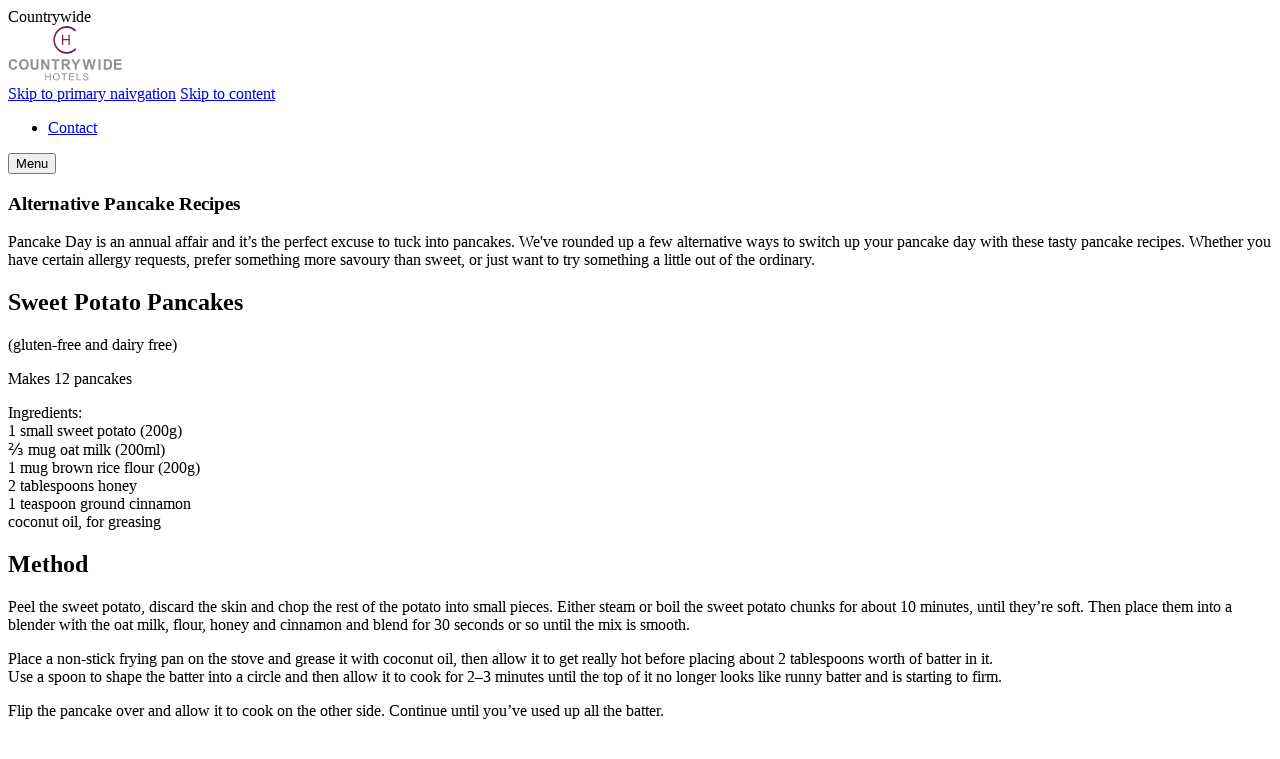

--- FILE ---
content_type: text/html; charset=UTF-8
request_url: https://www.countrywidehotels.co.uk/news/alternative-pancake-recipes/
body_size: 19867
content:
<!doctype html>
<html lang="en-GB" prefix="og: https://ogp.me/ns#" class="no-js ">
    <head id="www-countrywidehotels-co-uk">

    <meta charset="UTF-8">

    <meta http-equiv="X-UA-Compatible" content="IE=edge,chrome=1">

    <meta http-equiv="Accept-CH" content="DPR, Width, Viewport-Width">

    
    <meta content="width=device-width, initial-scale=1.0, maximum-scale=2.0, user-scalable=1" name="viewport">

    <link rel="apple-touch-icon" sizes="180x180" href="/favicon/apple-touch-icon.png">
		<link rel="icon" type="image/png" sizes="32x32" href="/favicon/favicon-32x32.png">
		<link rel="icon" type="image/png" sizes="16x16" href="/favicon/favicon-16x16.png">
		<link rel="manifest" href="/favicon/site.webmanifest">
		<link rel="mask-icon" href="/favicon/safari-pinned-tab.svg" color="#5bbad5">
		<link rel="shortcut icon" href="/favicon/favicon.ico">
		<meta name="msapplication-TileColor" content="#ffffff">
		<meta name="msapplication-config" content="/favicon/browserconfig.xml">
		<meta name="theme-color" content="#ffffff">            <!-- Google Tag Manager -->
            <script>(function(w,d,s,l,i){w[l]=w[l]||[];w[l].push({'gtm.start':
            new Date().getTime(),event:'gtm.js'});var f=d.getElementsByTagName(s)[0],
            j=d.createElement(s),dl=l!='dataLayer'?'&l='+l:'';j.async=true;j.src=
            '//www.googletagmanager.com/gtm.js?id='+i+dl;f.parentNode.insertBefore(j,f);
            })(window,document,'script','dataLayer','GTM-5BSKR8B');</script>
            <!-- End Google Tag Manager -->
        
    
<!-- Search Engine Optimization by Rank Math - https://rankmath.com/ -->
<title>Alternative Pancake Recipes - Countrywide</title>
<meta name="robots" content="index, follow, max-snippet:-1, max-video-preview:-1, max-image-preview:large"/>
<link rel="canonical" href="https://www.countrywidehotels.co.uk/news/alternative-pancake-recipes/" />
<meta property="og:locale" content="en_GB" />
<meta property="og:type" content="article" />
<meta property="og:title" content="Alternative Pancake Recipes - Countrywide" />
<meta property="og:description" content="Alternative Pancake Recipes Pancake Day is an annual affair and it’s the perfect excuse to tuck into pancakes. We&#039;ve rounded up a few alternative ways to switch up your pancake day with these tasty pancake recipes. Whether you have certain allergy requests, prefer something more savoury than sweet, or just want to try something a &hellip;" />
<meta property="og:url" content="https://www.countrywidehotels.co.uk/news/alternative-pancake-recipes/" />
<meta property="og:site_name" content="Countrywide" />
<meta property="og:updated_time" content="2023-02-09T08:54:54+00:00" />
<meta property="og:image" content="https://hotelcms-production.imgix.net/countrywidehotels.co.uk/wp-content/uploads/2022/01/Countrywide-Hotel-Logo-Purple.jpg" />
<meta property="og:image:secure_url" content="https://hotelcms-production.imgix.net/countrywidehotels.co.uk/wp-content/uploads/2022/01/Countrywide-Hotel-Logo-Purple.jpg" />
<meta property="og:image:width" content="753" />
<meta property="og:image:height" content="363" />
<meta property="og:image:alt" content="Alternative Pancake Recipes" />
<meta property="og:image:type" content="image/jpeg" />
<meta property="article:published_time" content="2023-02-08T13:05:27+00:00" />
<meta property="article:modified_time" content="2023-02-09T08:54:54+00:00" />
<meta name="twitter:card" content="summary_large_image" />
<meta name="twitter:title" content="Alternative Pancake Recipes - Countrywide" />
<meta name="twitter:description" content="Alternative Pancake Recipes Pancake Day is an annual affair and it’s the perfect excuse to tuck into pancakes. We&#039;ve rounded up a few alternative ways to switch up your pancake day with these tasty pancake recipes. Whether you have certain allergy requests, prefer something more savoury than sweet, or just want to try something a &hellip;" />
<meta name="twitter:image" content="https://hotelcms-production.imgix.net/countrywidehotels.co.uk/wp-content/uploads/2022/01/Countrywide-Hotel-Logo-Purple.jpg" />
<script type="application/ld+json" class="rank-math-schema">{"@context":"https://schema.org","@graph":[{"@type":["Hotel","Organization"],"@id":"https://www.countrywidehotels.co.uk/#organization","name":"Countrywide Hotels","url":"https://www.countrywidehotels.co.uk","logo":{"@type":"ImageObject","@id":"https://www.countrywidehotels.co.uk/#logo","url":"https://countrywide-live.imgix.net/wp-content/uploads/2022/01/Countrywide-Hotel-Logo-Purple.jpg?","contentUrl":"https://countrywide-live.imgix.net/wp-content/uploads/2022/01/Countrywide-Hotel-Logo-Purple.jpg?","caption":"Countrywide Hotels","inLanguage":"en-GB","width":"753","height":"363"},"openingHours":["Monday,Tuesday,Wednesday,Thursday,Friday,Saturday,Sunday 09:00-17:00"],"image":{"@id":"https://www.countrywidehotels.co.uk/#logo"}},{"@type":"WebSite","@id":"https://www.countrywidehotels.co.uk/#website","url":"https://www.countrywidehotels.co.uk","name":"Countrywide Hotels","publisher":{"@id":"https://www.countrywidehotels.co.uk/#organization"},"inLanguage":"en-GB"},{"@type":"ImageObject","@id":"https://hotelcms-production.imgix.net/countrywidehotels.co.uk/wp-content/uploads/2022/01/Countrywide-Hotel-Logo-Purple.jpg","url":"https://hotelcms-production.imgix.net/countrywidehotels.co.uk/wp-content/uploads/2022/01/Countrywide-Hotel-Logo-Purple.jpg","width":"753","height":"363","inLanguage":"en-GB"},{"@type":"WebPage","@id":"https://www.countrywidehotels.co.uk/news/alternative-pancake-recipes/#webpage","url":"https://www.countrywidehotels.co.uk/news/alternative-pancake-recipes/","name":"Alternative Pancake Recipes - Countrywide","datePublished":"2023-02-08T13:05:27+00:00","dateModified":"2023-02-09T08:54:54+00:00","isPartOf":{"@id":"https://www.countrywidehotels.co.uk/#website"},"primaryImageOfPage":{"@id":"https://hotelcms-production.imgix.net/countrywidehotels.co.uk/wp-content/uploads/2022/01/Countrywide-Hotel-Logo-Purple.jpg"},"inLanguage":"en-GB"},{"@type":"Person","@id":"https://www.countrywidehotels.co.uk/news/alternative-pancake-recipes/#author","name":"Jo Di Carlo","image":{"@type":"ImageObject","@id":"https://secure.gravatar.com/avatar/b05c540ceef1658cce9ee4bf1e0b62fedaf6c9e2ab180b8a686a366d27ef53e6?s=96&amp;d=mm&amp;r=g","url":"https://secure.gravatar.com/avatar/b05c540ceef1658cce9ee4bf1e0b62fedaf6c9e2ab180b8a686a366d27ef53e6?s=96&amp;d=mm&amp;r=g","caption":"Jo Di Carlo","inLanguage":"en-GB"},"worksFor":{"@id":"https://www.countrywidehotels.co.uk/#organization"}},{"@type":"Article","headline":"Alternative Pancake Recipes - Countrywide","datePublished":"2023-02-08T13:05:27+00:00","dateModified":"2023-02-09T08:54:54+00:00","author":{"@id":"https://www.countrywidehotels.co.uk/news/alternative-pancake-recipes/#author","name":"Jo Di Carlo"},"publisher":{"@id":"https://www.countrywidehotels.co.uk/#organization"},"name":"Alternative Pancake Recipes - Countrywide","@id":"https://www.countrywidehotels.co.uk/news/alternative-pancake-recipes/#richSnippet","isPartOf":{"@id":"https://www.countrywidehotels.co.uk/news/alternative-pancake-recipes/#webpage"},"image":{"@id":"https://hotelcms-production.imgix.net/countrywidehotels.co.uk/wp-content/uploads/2022/01/Countrywide-Hotel-Logo-Purple.jpg"},"inLanguage":"en-GB","mainEntityOfPage":{"@id":"https://www.countrywidehotels.co.uk/news/alternative-pancake-recipes/#webpage"}}]}</script>
<!-- /Rank Math WordPress SEO plugin -->

<link rel='dns-prefetch' href='//www.countrywidehotels.co.uk' />
<link rel='dns-prefetch' href='//fonts.googleapis.com' />
<link rel="alternate" title="oEmbed (JSON)" type="application/json+oembed" href="https://www.countrywidehotels.co.uk/wp-json/oembed/1.0/embed?url=https%3A%2F%2Fwww.countrywidehotels.co.uk%2Fnews%2Falternative-pancake-recipes%2F" />
<link rel="alternate" title="oEmbed (XML)" type="text/xml+oembed" href="https://www.countrywidehotels.co.uk/wp-json/oembed/1.0/embed?url=https%3A%2F%2Fwww.countrywidehotels.co.uk%2Fnews%2Falternative-pancake-recipes%2F&#038;format=xml" />
<style id='wp-img-auto-sizes-contain-inline-css' type='text/css'>
img:is([sizes=auto i],[sizes^="auto," i]){contain-intrinsic-size:3000px 1500px}
/*# sourceURL=wp-img-auto-sizes-contain-inline-css */
</style>
<style id='wp-block-library-inline-css' type='text/css'>
:root{--wp-block-synced-color:#7a00df;--wp-block-synced-color--rgb:122,0,223;--wp-bound-block-color:var(--wp-block-synced-color);--wp-editor-canvas-background:#ddd;--wp-admin-theme-color:#007cba;--wp-admin-theme-color--rgb:0,124,186;--wp-admin-theme-color-darker-10:#006ba1;--wp-admin-theme-color-darker-10--rgb:0,107,160.5;--wp-admin-theme-color-darker-20:#005a87;--wp-admin-theme-color-darker-20--rgb:0,90,135;--wp-admin-border-width-focus:2px}@media (min-resolution:192dpi){:root{--wp-admin-border-width-focus:1.5px}}.wp-element-button{cursor:pointer}:root .has-very-light-gray-background-color{background-color:#eee}:root .has-very-dark-gray-background-color{background-color:#313131}:root .has-very-light-gray-color{color:#eee}:root .has-very-dark-gray-color{color:#313131}:root .has-vivid-green-cyan-to-vivid-cyan-blue-gradient-background{background:linear-gradient(135deg,#00d084,#0693e3)}:root .has-purple-crush-gradient-background{background:linear-gradient(135deg,#34e2e4,#4721fb 50%,#ab1dfe)}:root .has-hazy-dawn-gradient-background{background:linear-gradient(135deg,#faaca8,#dad0ec)}:root .has-subdued-olive-gradient-background{background:linear-gradient(135deg,#fafae1,#67a671)}:root .has-atomic-cream-gradient-background{background:linear-gradient(135deg,#fdd79a,#004a59)}:root .has-nightshade-gradient-background{background:linear-gradient(135deg,#330968,#31cdcf)}:root .has-midnight-gradient-background{background:linear-gradient(135deg,#020381,#2874fc)}:root{--wp--preset--font-size--normal:16px;--wp--preset--font-size--huge:42px}.has-regular-font-size{font-size:1em}.has-larger-font-size{font-size:2.625em}.has-normal-font-size{font-size:var(--wp--preset--font-size--normal)}.has-huge-font-size{font-size:var(--wp--preset--font-size--huge)}.has-text-align-center{text-align:center}.has-text-align-left{text-align:left}.has-text-align-right{text-align:right}.has-fit-text{white-space:nowrap!important}#end-resizable-editor-section{display:none}.aligncenter{clear:both}.items-justified-left{justify-content:flex-start}.items-justified-center{justify-content:center}.items-justified-right{justify-content:flex-end}.items-justified-space-between{justify-content:space-between}.screen-reader-text{border:0;clip-path:inset(50%);height:1px;margin:-1px;overflow:hidden;padding:0;position:absolute;width:1px;word-wrap:normal!important}.screen-reader-text:focus{background-color:#ddd;clip-path:none;color:#444;display:block;font-size:1em;height:auto;left:5px;line-height:normal;padding:15px 23px 14px;text-decoration:none;top:5px;width:auto;z-index:100000}html :where(.has-border-color){border-style:solid}html :where([style*=border-top-color]){border-top-style:solid}html :where([style*=border-right-color]){border-right-style:solid}html :where([style*=border-bottom-color]){border-bottom-style:solid}html :where([style*=border-left-color]){border-left-style:solid}html :where([style*=border-width]){border-style:solid}html :where([style*=border-top-width]){border-top-style:solid}html :where([style*=border-right-width]){border-right-style:solid}html :where([style*=border-bottom-width]){border-bottom-style:solid}html :where([style*=border-left-width]){border-left-style:solid}html :where(img[class*=wp-image-]){height:auto;max-width:100%}:where(figure){margin:0 0 1em}html :where(.is-position-sticky){--wp-admin--admin-bar--position-offset:var(--wp-admin--admin-bar--height,0px)}@media screen and (max-width:600px){html :where(.is-position-sticky){--wp-admin--admin-bar--position-offset:0px}}

/*# sourceURL=wp-block-library-inline-css */
</style><style id='global-styles-inline-css' type='text/css'>
:root{--wp--preset--aspect-ratio--square: 1;--wp--preset--aspect-ratio--4-3: 4/3;--wp--preset--aspect-ratio--3-4: 3/4;--wp--preset--aspect-ratio--3-2: 3/2;--wp--preset--aspect-ratio--2-3: 2/3;--wp--preset--aspect-ratio--16-9: 16/9;--wp--preset--aspect-ratio--9-16: 9/16;--wp--preset--color--black: #000000;--wp--preset--color--cyan-bluish-gray: #abb8c3;--wp--preset--color--white: #ffffff;--wp--preset--color--pale-pink: #f78da7;--wp--preset--color--vivid-red: #cf2e2e;--wp--preset--color--luminous-vivid-orange: #ff6900;--wp--preset--color--luminous-vivid-amber: #fcb900;--wp--preset--color--light-green-cyan: #7bdcb5;--wp--preset--color--vivid-green-cyan: #00d084;--wp--preset--color--pale-cyan-blue: #8ed1fc;--wp--preset--color--vivid-cyan-blue: #0693e3;--wp--preset--color--vivid-purple: #9b51e0;--wp--preset--gradient--vivid-cyan-blue-to-vivid-purple: linear-gradient(135deg,rgb(6,147,227) 0%,rgb(155,81,224) 100%);--wp--preset--gradient--light-green-cyan-to-vivid-green-cyan: linear-gradient(135deg,rgb(122,220,180) 0%,rgb(0,208,130) 100%);--wp--preset--gradient--luminous-vivid-amber-to-luminous-vivid-orange: linear-gradient(135deg,rgb(252,185,0) 0%,rgb(255,105,0) 100%);--wp--preset--gradient--luminous-vivid-orange-to-vivid-red: linear-gradient(135deg,rgb(255,105,0) 0%,rgb(207,46,46) 100%);--wp--preset--gradient--very-light-gray-to-cyan-bluish-gray: linear-gradient(135deg,rgb(238,238,238) 0%,rgb(169,184,195) 100%);--wp--preset--gradient--cool-to-warm-spectrum: linear-gradient(135deg,rgb(74,234,220) 0%,rgb(151,120,209) 20%,rgb(207,42,186) 40%,rgb(238,44,130) 60%,rgb(251,105,98) 80%,rgb(254,248,76) 100%);--wp--preset--gradient--blush-light-purple: linear-gradient(135deg,rgb(255,206,236) 0%,rgb(152,150,240) 100%);--wp--preset--gradient--blush-bordeaux: linear-gradient(135deg,rgb(254,205,165) 0%,rgb(254,45,45) 50%,rgb(107,0,62) 100%);--wp--preset--gradient--luminous-dusk: linear-gradient(135deg,rgb(255,203,112) 0%,rgb(199,81,192) 50%,rgb(65,88,208) 100%);--wp--preset--gradient--pale-ocean: linear-gradient(135deg,rgb(255,245,203) 0%,rgb(182,227,212) 50%,rgb(51,167,181) 100%);--wp--preset--gradient--electric-grass: linear-gradient(135deg,rgb(202,248,128) 0%,rgb(113,206,126) 100%);--wp--preset--gradient--midnight: linear-gradient(135deg,rgb(2,3,129) 0%,rgb(40,116,252) 100%);--wp--preset--font-size--small: 13px;--wp--preset--font-size--medium: 20px;--wp--preset--font-size--large: 36px;--wp--preset--font-size--x-large: 42px;--wp--preset--spacing--20: 0.44rem;--wp--preset--spacing--30: 0.67rem;--wp--preset--spacing--40: 1rem;--wp--preset--spacing--50: 1.5rem;--wp--preset--spacing--60: 2.25rem;--wp--preset--spacing--70: 3.38rem;--wp--preset--spacing--80: 5.06rem;--wp--preset--shadow--natural: 6px 6px 9px rgba(0, 0, 0, 0.2);--wp--preset--shadow--deep: 12px 12px 50px rgba(0, 0, 0, 0.4);--wp--preset--shadow--sharp: 6px 6px 0px rgba(0, 0, 0, 0.2);--wp--preset--shadow--outlined: 6px 6px 0px -3px rgb(255, 255, 255), 6px 6px rgb(0, 0, 0);--wp--preset--shadow--crisp: 6px 6px 0px rgb(0, 0, 0);}:where(.is-layout-flex){gap: 0.5em;}:where(.is-layout-grid){gap: 0.5em;}body .is-layout-flex{display: flex;}.is-layout-flex{flex-wrap: wrap;align-items: center;}.is-layout-flex > :is(*, div){margin: 0;}body .is-layout-grid{display: grid;}.is-layout-grid > :is(*, div){margin: 0;}:where(.wp-block-columns.is-layout-flex){gap: 2em;}:where(.wp-block-columns.is-layout-grid){gap: 2em;}:where(.wp-block-post-template.is-layout-flex){gap: 1.25em;}:where(.wp-block-post-template.is-layout-grid){gap: 1.25em;}.has-black-color{color: var(--wp--preset--color--black) !important;}.has-cyan-bluish-gray-color{color: var(--wp--preset--color--cyan-bluish-gray) !important;}.has-white-color{color: var(--wp--preset--color--white) !important;}.has-pale-pink-color{color: var(--wp--preset--color--pale-pink) !important;}.has-vivid-red-color{color: var(--wp--preset--color--vivid-red) !important;}.has-luminous-vivid-orange-color{color: var(--wp--preset--color--luminous-vivid-orange) !important;}.has-luminous-vivid-amber-color{color: var(--wp--preset--color--luminous-vivid-amber) !important;}.has-light-green-cyan-color{color: var(--wp--preset--color--light-green-cyan) !important;}.has-vivid-green-cyan-color{color: var(--wp--preset--color--vivid-green-cyan) !important;}.has-pale-cyan-blue-color{color: var(--wp--preset--color--pale-cyan-blue) !important;}.has-vivid-cyan-blue-color{color: var(--wp--preset--color--vivid-cyan-blue) !important;}.has-vivid-purple-color{color: var(--wp--preset--color--vivid-purple) !important;}.has-black-background-color{background-color: var(--wp--preset--color--black) !important;}.has-cyan-bluish-gray-background-color{background-color: var(--wp--preset--color--cyan-bluish-gray) !important;}.has-white-background-color{background-color: var(--wp--preset--color--white) !important;}.has-pale-pink-background-color{background-color: var(--wp--preset--color--pale-pink) !important;}.has-vivid-red-background-color{background-color: var(--wp--preset--color--vivid-red) !important;}.has-luminous-vivid-orange-background-color{background-color: var(--wp--preset--color--luminous-vivid-orange) !important;}.has-luminous-vivid-amber-background-color{background-color: var(--wp--preset--color--luminous-vivid-amber) !important;}.has-light-green-cyan-background-color{background-color: var(--wp--preset--color--light-green-cyan) !important;}.has-vivid-green-cyan-background-color{background-color: var(--wp--preset--color--vivid-green-cyan) !important;}.has-pale-cyan-blue-background-color{background-color: var(--wp--preset--color--pale-cyan-blue) !important;}.has-vivid-cyan-blue-background-color{background-color: var(--wp--preset--color--vivid-cyan-blue) !important;}.has-vivid-purple-background-color{background-color: var(--wp--preset--color--vivid-purple) !important;}.has-black-border-color{border-color: var(--wp--preset--color--black) !important;}.has-cyan-bluish-gray-border-color{border-color: var(--wp--preset--color--cyan-bluish-gray) !important;}.has-white-border-color{border-color: var(--wp--preset--color--white) !important;}.has-pale-pink-border-color{border-color: var(--wp--preset--color--pale-pink) !important;}.has-vivid-red-border-color{border-color: var(--wp--preset--color--vivid-red) !important;}.has-luminous-vivid-orange-border-color{border-color: var(--wp--preset--color--luminous-vivid-orange) !important;}.has-luminous-vivid-amber-border-color{border-color: var(--wp--preset--color--luminous-vivid-amber) !important;}.has-light-green-cyan-border-color{border-color: var(--wp--preset--color--light-green-cyan) !important;}.has-vivid-green-cyan-border-color{border-color: var(--wp--preset--color--vivid-green-cyan) !important;}.has-pale-cyan-blue-border-color{border-color: var(--wp--preset--color--pale-cyan-blue) !important;}.has-vivid-cyan-blue-border-color{border-color: var(--wp--preset--color--vivid-cyan-blue) !important;}.has-vivid-purple-border-color{border-color: var(--wp--preset--color--vivid-purple) !important;}.has-vivid-cyan-blue-to-vivid-purple-gradient-background{background: var(--wp--preset--gradient--vivid-cyan-blue-to-vivid-purple) !important;}.has-light-green-cyan-to-vivid-green-cyan-gradient-background{background: var(--wp--preset--gradient--light-green-cyan-to-vivid-green-cyan) !important;}.has-luminous-vivid-amber-to-luminous-vivid-orange-gradient-background{background: var(--wp--preset--gradient--luminous-vivid-amber-to-luminous-vivid-orange) !important;}.has-luminous-vivid-orange-to-vivid-red-gradient-background{background: var(--wp--preset--gradient--luminous-vivid-orange-to-vivid-red) !important;}.has-very-light-gray-to-cyan-bluish-gray-gradient-background{background: var(--wp--preset--gradient--very-light-gray-to-cyan-bluish-gray) !important;}.has-cool-to-warm-spectrum-gradient-background{background: var(--wp--preset--gradient--cool-to-warm-spectrum) !important;}.has-blush-light-purple-gradient-background{background: var(--wp--preset--gradient--blush-light-purple) !important;}.has-blush-bordeaux-gradient-background{background: var(--wp--preset--gradient--blush-bordeaux) !important;}.has-luminous-dusk-gradient-background{background: var(--wp--preset--gradient--luminous-dusk) !important;}.has-pale-ocean-gradient-background{background: var(--wp--preset--gradient--pale-ocean) !important;}.has-electric-grass-gradient-background{background: var(--wp--preset--gradient--electric-grass) !important;}.has-midnight-gradient-background{background: var(--wp--preset--gradient--midnight) !important;}.has-small-font-size{font-size: var(--wp--preset--font-size--small) !important;}.has-medium-font-size{font-size: var(--wp--preset--font-size--medium) !important;}.has-large-font-size{font-size: var(--wp--preset--font-size--large) !important;}.has-x-large-font-size{font-size: var(--wp--preset--font-size--x-large) !important;}
/*# sourceURL=global-styles-inline-css */
</style>

<style id='classic-theme-styles-inline-css' type='text/css'>
/*! This file is auto-generated */
.wp-block-button__link{color:#fff;background-color:#32373c;border-radius:9999px;box-shadow:none;text-decoration:none;padding:calc(.667em + 2px) calc(1.333em + 2px);font-size:1.125em}.wp-block-file__button{background:#32373c;color:#fff;text-decoration:none}
/*# sourceURL=/wp-includes/css/classic-themes.min.css */
</style>
<link rel='stylesheet' id='siteorigin-panels-front-css' href='https://www.countrywidehotels.co.uk/wp-content/plugins/siteorigin-panels/css/front-flex.min.css' type='text/css' media='all' />
<link rel='stylesheet' id='style-css' href='https://www.countrywidehotels.co.uk/wp-content/themes/cn-theme-child/style.css' type='text/css' media='all' />
<link rel='stylesheet' id='dist-style-css' href='https://www.countrywidehotels.co.uk/wp-content/themes/cn-theme-child/dist/css/style.css' type='text/css' media='all' />
<link rel='stylesheet' id='google-fonts-css' href='https://fonts.googleapis.com/css?family=Montserrat%7COpen+Sans' type='text/css' media='all' />
<link rel='stylesheet' id='flickity-fade-css' href='https://www.countrywidehotels.co.uk/wp-content/themes/cn-core-theme/dist/css/vendor/flickity-fade.css' type='text/css' media='all' />
<script type="text/javascript" src="https://www.countrywidehotels.co.uk/wp-content/themes/cn-core-theme/assets/js/vendor/jquery.2.2.4.min.js" id="jquery-js"></script>
<script type="text/javascript" src="https://www.countrywidehotels.co.uk/wp-content/themes/cn-core-theme/dist/js/vendor/modernizr.js" id="modernizr-js"></script>
<script type="text/javascript" src="https://www.countrywidehotels.co.uk/wp-content/themes/cn-core-theme/bower_components/foundation-sites/dist/js/plugins/foundation.core.js" id="foundation-js" defer="defer" data-wp-strategy="defer"></script>
<script type="text/javascript" src="https://www.countrywidehotels.co.uk/wp-content/themes/cn-core-theme/bower_components/foundation-sites/dist/js/plugins/foundation.util.mediaQuery.js" id="foundation-util-media-query-js" defer="defer" data-wp-strategy="defer"></script>
<script type="text/javascript" src="https://www.countrywidehotels.co.uk/wp-content/themes/cn-core-theme/bower_components/foundation-sites/dist/js/plugins/foundation.util.timerAndImageLoader.js" id="foundation-util-timer-img-loader-js" defer="defer" data-wp-strategy="defer"></script>
<script type="text/javascript" src="https://www.countrywidehotels.co.uk/wp-content/themes/cn-core-theme/bower_components/foundation-sites/dist/js/plugins/foundation.util.triggers.js" id="foundation-util-triggers-js" defer="defer" data-wp-strategy="defer"></script>
<script type="text/javascript" src="https://www.countrywidehotels.co.uk/wp-content/themes/cn-core-theme/dist/js/vendor/jquery.waypoints.js" id="waypoints-js" defer="defer" data-wp-strategy="defer"></script>
<script type="text/javascript" src="https://www.countrywidehotels.co.uk/wp-content/themes/cn-core-theme/dist/js/vendor/remodal.js" id="remodal-js" defer="defer" data-wp-strategy="defer"></script>
<script type="text/javascript" src="https://www.countrywidehotels.co.uk/wp-content/themes/cn-core-theme/dist/js/vendor/flickity.pkgd.js" id="flickity-js" defer="defer" data-wp-strategy="defer"></script>
<script type="text/javascript" src="https://www.countrywidehotels.co.uk/wp-content/themes/cn-core-theme/dist/js/vendor/hash.js" id="flickity-hash-js" defer="defer" data-wp-strategy="defer"></script>
<script type="text/javascript" src="https://www.countrywidehotels.co.uk/wp-content/themes/cn-core-theme/dist/js/vendor/flickity-fade.js" id="flickity-fade-js" defer="defer" data-wp-strategy="defer"></script>
<script type="text/javascript" src="https://www.countrywidehotels.co.uk/wp-content/themes/cn-core-theme/dist/js/vendor/imgix.js" id="imgix-js" defer="defer" data-wp-strategy="defer"></script>
<script type="text/javascript" src="https://www.countrywidehotels.co.uk/wp-content/themes/cn-core-theme/dist/js/vendor/jquery.waitforimages.js" id="waitforimages-js" defer="defer" data-wp-strategy="defer"></script>
<script type="text/javascript" src="https://www.countrywidehotels.co.uk/wp-content/themes/cn-core-theme/dist/js/ajax-modal.js" id="module-ajaxmodal-js" defer="defer" data-wp-strategy="defer"></script>
<script type="text/javascript" src="https://www.countrywidehotels.co.uk/wp-content/themes/cn-core-theme/dist/js/class-toggle.js" id="module-classtoggle-js" defer="defer" data-wp-strategy="defer"></script>
<script type="text/javascript" src="https://www.countrywidehotels.co.uk/wp-content/themes/cn-core-theme/dist/js/share-intent.js" id="module-shareintent-js" defer="defer" data-wp-strategy="defer"></script>
<script type="text/javascript" src="https://www.countrywidehotels.co.uk/wp-content/themes/cn-core-theme/dist/js/slideout-toggle.js" id="module-slideouttoggle-js" defer="defer" data-wp-strategy="defer"></script>
<script type="text/javascript" src="https://www.countrywidehotels.co.uk/wp-content/themes/cn-core-theme/dist/js/equal-height-widgets.js" id="module-equalheight-js" defer="defer" data-wp-strategy="defer"></script>
<script type="text/javascript" src="https://www.countrywidehotels.co.uk/wp-content/themes/cn-core-theme/dist/js/on-scroll.js" id="module-onscroll-js" defer="defer" data-wp-strategy="defer"></script>
<script type="text/javascript" src="https://www.countrywidehotels.co.uk/wp-content/themes/cn-core-theme/dist/js/scrollto.js" id="module-scrollto-js" defer="defer" data-wp-strategy="defer"></script>
<script type="text/javascript" src="https://www.countrywidehotels.co.uk/wp-content/themes/cn-core-theme/dist/js/select-redirect.js" id="module-selectredirect-js" defer="defer" data-wp-strategy="defer"></script>
<script type="text/javascript" src="https://www.countrywidehotels.co.uk/wp-content/themes/cn-core-theme/dist/js/app.js" id="app-js" defer="defer" data-wp-strategy="defer"></script>
<script type="text/javascript" id="defer-js-extra">
/* <![CDATA[ */
var cnThirdPartyScripts = {"triptease":{"enabled":false,"hotel_key":""}};
//# sourceURL=defer-js-extra
/* ]]> */
</script>
<script type="text/javascript" src="https://www.countrywidehotels.co.uk/wp-content/themes/cn-core-theme/dist/js/defer.js" id="defer-js" defer="defer" data-wp-strategy="defer"></script>
<script type="text/javascript" src="https://www.countrywidehotels.co.uk/wp-content/themes/cn-core-theme/dist/js/lazyload-script.js" id="lazyload-js-js"></script>
<script type="text/javascript" id="siteorigin-panels-front-styles-js-extra">
/* <![CDATA[ */
var panelsStyles = {"fullContainer":"body","stretchRows":"1"};
//# sourceURL=siteorigin-panels-front-styles-js-extra
/* ]]> */
</script>
<script type="text/javascript" src="https://www.countrywidehotels.co.uk/wp-content/plugins/siteorigin-panels/js/styling.min.js" id="siteorigin-panels-front-styles-js"></script>
<link rel="https://api.w.org/" href="https://www.countrywidehotels.co.uk/wp-json/" /><link rel="alternate" title="JSON" type="application/json" href="https://www.countrywidehotels.co.uk/wp-json/wp/v2/pages/9537" /><link rel='shortlink' href='https://www.countrywidehotels.co.uk/?p=9537' />
<script type="text/javascript" src="https://secure.enterprise7syndicate.com/js/790697.js" ></script><noscript><img alt="" src="https://secure.enterprise7syndicate.com/790697.png" style="display:none;" /></noscript>                <style type="text/css" media="all"
                       id="siteorigin-panels-layouts-head">/* Layout 9537 */ #pgc-9537-0-0 , #pgc-9537-10-0 { width:100% } #pg-9537-0 , #pg-9537-1 , #pg-9537-2 , #pg-9537-3 , #pg-9537-4 , #pg-9537-5 , #pg-9537-6 , #pg-9537-7 , #pg-9537-8 , #pg-9537-9 , #pl-9537 .so-panel , #pl-9537 .so-panel:last-of-type { margin-bottom:0px } #pgc-9537-1-0 , #pgc-9537-2-0 , #pgc-9537-3-0 , #pgc-9537-4-0 , #pgc-9537-5-0 , #pgc-9537-6-0 , #pgc-9537-7-0 , #pgc-9537-8-0 , #pgc-9537-9-0 { width:100%;width:calc(100% - ( 0 * 30px ) ) } @media (max-width:640px){ #pg-9537-0.panel-no-style, #pg-9537-0.panel-has-style > .panel-row-style, #pg-9537-0 , #pg-9537-1.panel-no-style, #pg-9537-1.panel-has-style > .panel-row-style, #pg-9537-1 , #pg-9537-2.panel-no-style, #pg-9537-2.panel-has-style > .panel-row-style, #pg-9537-2 , #pg-9537-3.panel-no-style, #pg-9537-3.panel-has-style > .panel-row-style, #pg-9537-3 , #pg-9537-4.panel-no-style, #pg-9537-4.panel-has-style > .panel-row-style, #pg-9537-4 , #pg-9537-5.panel-no-style, #pg-9537-5.panel-has-style > .panel-row-style, #pg-9537-5 , #pg-9537-6.panel-no-style, #pg-9537-6.panel-has-style > .panel-row-style, #pg-9537-6 , #pg-9537-7.panel-no-style, #pg-9537-7.panel-has-style > .panel-row-style, #pg-9537-7 , #pg-9537-8.panel-no-style, #pg-9537-8.panel-has-style > .panel-row-style, #pg-9537-8 , #pg-9537-9.panel-no-style, #pg-9537-9.panel-has-style > .panel-row-style, #pg-9537-9 , #pg-9537-10.panel-no-style, #pg-9537-10.panel-has-style > .panel-row-style, #pg-9537-10 { -webkit-flex-direction:column;-ms-flex-direction:column;flex-direction:column } #pg-9537-0 > .panel-grid-cell , #pg-9537-0 > .panel-row-style > .panel-grid-cell , #pg-9537-1 > .panel-grid-cell , #pg-9537-1 > .panel-row-style > .panel-grid-cell , #pg-9537-2 > .panel-grid-cell , #pg-9537-2 > .panel-row-style > .panel-grid-cell , #pg-9537-3 > .panel-grid-cell , #pg-9537-3 > .panel-row-style > .panel-grid-cell , #pg-9537-4 > .panel-grid-cell , #pg-9537-4 > .panel-row-style > .panel-grid-cell , #pg-9537-5 > .panel-grid-cell , #pg-9537-5 > .panel-row-style > .panel-grid-cell , #pg-9537-6 > .panel-grid-cell , #pg-9537-6 > .panel-row-style > .panel-grid-cell , #pg-9537-7 > .panel-grid-cell , #pg-9537-7 > .panel-row-style > .panel-grid-cell , #pg-9537-8 > .panel-grid-cell , #pg-9537-8 > .panel-row-style > .panel-grid-cell , #pg-9537-9 > .panel-grid-cell , #pg-9537-9 > .panel-row-style > .panel-grid-cell , #pg-9537-10 > .panel-grid-cell , #pg-9537-10 > .panel-row-style > .panel-grid-cell { width:100%;margin-right:0 } #pl-9537 .panel-grid-cell { padding:0 } #pl-9537 .panel-grid .panel-grid-cell-empty { display:none } #pl-9537 .panel-grid .panel-grid-cell-mobile-last { margin-bottom:0px }  } </style>
</head>
    <body class="body--wp-singular body--page-template-default body--page body--page-id-9537 body--page-child body--parent-pageid-45 body--wp-theme-cn-core-theme body--wp-child-theme-cn-theme-child body--siteorigin-panels body--siteorigin-panels-before-js">
                    <!-- Google Tag Manager (noscript) -->
            <noscript><iframe src="https://www.googletagmanager.com/ns.html?id=GTM-5BSKR8B"
            height="0" width="0" style="display:none;visibility:hidden"></iframe></noscript>
            <!-- End Google Tag Manager (noscript) -->
                    <script>
                (function() {
                    try {
                    window.setTimeout(function(){
                        dataLayer.push({
                            'event' : 'afterLoad'
                        });
                    }, 1500);
                    } catch (err) {}
                })();
            </script>
        
        <div id="hotelcms-app">

            
            
<header class="c-page-header" role="banner" aria-labelledby="header-label">

    <span class="show-for-sr" id="header-label">Countrywide</span>

    <span class="c-page-header__tel show-for-large "><a href="tel:"></a></span> 

    <span class="c-page-header__tel show-for-small "><a href="tel:"></a></span>    


    <div class="c-page-header__logo">

        <a href="https://www.countrywidehotels.co.uk/">

            <svg width="114" height="55" xmlns="http://www.w3.org/2000/svg"><g fill-rule="nonzero" fill="none"><g fill="#909090"><path d="M7.412 39.854l1.967.647a4.586 4.586 0 0 1-1.503 2.523 4.196 4.196 0 0 1-2.67.823 4.255 4.255 0 0 1-3.291-1.412 5.518 5.518 0 0 1-1.289-3.863 5.797 5.797 0 0 1 1.296-4.026 4.372 4.372 0 0 1 3.406-1.433 4.101 4.101 0 0 1 2.995 1.125c.504.53.86 1.19 1.029 1.912l-2.009.496c-.192-1.041-1.092-1.782-2.118-1.742a2.255 2.255 0 0 0-1.813.829 4.163 4.163 0 0 0-.695 2.683c0 1.312.228 2.247.685 2.804a2.197 2.197 0 0 0 1.782.839c.512.01 1.01-.18 1.392-.53.44-.455.733-1.04.836-1.675zM11.042 38.543c-.026-.91.13-1.817.46-2.662.227-.528.544-1.01.935-1.423.367-.4.81-.718 1.3-.935a5.365 5.365 0 0 1 2.165-.41 4.637 4.637 0 0 1 3.554 1.423 5.565 5.565 0 0 1 1.333 3.958 5.547 5.547 0 0 1-1.323 3.933 4.6 4.6 0 0 1-3.536 1.42 4.647 4.647 0 0 1-3.564-1.413 5.47 5.47 0 0 1-1.324-3.89zm2.09-.07a3.98 3.98 0 0 0 .789 2.673c.512.579 1.236.91 1.995.91a2.67 2.67 0 0 0 1.998-.903c.573-.774.85-1.738.778-2.709a3.995 3.995 0 0 0-.758-2.662 2.525 2.525 0 0 0-2.011-.878 2.54 2.54 0 0 0-2.023.89 4.013 4.013 0 0 0-.767 2.679zM22.604 33.29h2.029v5.622c-.017.579.008 1.159.076 1.734.077.409.298.773.62 1.023.393.28.864.416 1.34.389.462.034.92-.095 1.302-.365.279-.22.467-.54.528-.896.073-.585.103-1.174.09-1.763v-5.745h2.028v5.453c.026.884-.03 1.768-.165 2.641-.093.48-.302.928-.607 1.303a3.055 3.055 0 0 1-1.182.846 4.987 4.987 0 0 1-1.933.315 5.408 5.408 0 0 1-2.183-.343 3.133 3.133 0 0 1-1.175-.892 2.894 2.894 0 0 1-.57-1.15 13.02 13.02 0 0 1-.198-2.638v-5.535zM33.374 43.67V33.29h1.974l4.114 6.932v-6.933h1.884V43.67h-2.035l-4.052-6.77v6.77zM46.484 43.67v-8.625h-2.982V33.29h7.986v1.756h-2.975v8.625zM53.669 43.67V33.29h4.27c.79-.039 1.581.056 2.342.28.486.187.896.537 1.166.994.296.49.448 1.058.439 1.636a2.83 2.83 0 0 1-.665 1.93 3.152 3.152 0 0 1-1.989.958c.402.234.769.528 1.088.872.432.525.818 1.088 1.155 1.682l1.227 2.025h-2.425l-1.467-2.255a14.604 14.604 0 0 0-1.07-1.525 1.551 1.551 0 0 0-.61-.433 3.25 3.25 0 0 0-1.021-.117h-.411v4.336l-2.03-.003zm2.029-5.99H57.2a7.5 7.5 0 0 0 1.824-.13c.232-.077.432-.232.569-.44.143-.23.215-.501.205-.776a1.269 1.269 0 0 0-.272-.846c-.199-.226-.47-.37-.763-.408-.167-.023-.661-.035-1.482-.035h-1.584v2.635zM66.785 43.67v-4.369l-3.681-6.012h2.38l2.365 4.108 2.317-4.108h2.337l-3.695 6.026v4.355zM76.96 43.67l-2.398-10.38h2.077l1.514 7.13 1.835-7.13H82.4l1.762 7.25 1.542-7.25h2.043l-2.436 10.38H83.16l-2.004-7.76-1.994 7.76zM90.511 43.67V33.29h2.029v10.38zM95.682 33.29h3.71a7.02 7.02 0 0 1 1.911.198 3.345 3.345 0 0 1 1.516.956 4.57 4.57 0 0 1 .959 1.683 7.89 7.89 0 0 1 .328 2.453 7.032 7.032 0 0 1-.308 2.21 4.608 4.608 0 0 1-1.073 1.832c-.406.387-.895.67-1.425.829a5.966 5.966 0 0 1-1.796.219h-3.821V33.29zm2.032 1.755v6.876h1.515a5.34 5.34 0 0 0 1.228-.099 1.85 1.85 0 0 0 .819-.432c.26-.28.443-.625.531-1.002a6.99 6.99 0 0 0 .205-1.9 6.396 6.396 0 0 0-.205-1.848 2.396 2.396 0 0 0-.576-1.006 1.913 1.913 0 0 0-.94-.489 8.945 8.945 0 0 0-1.665-.099h-.912zM106.118 43.67V33.29h7.45v1.755h-5.42v2.302h5.044v1.747h-5.045v2.825h5.614v1.747z"/></g><g fill="#909090"><path d="M37.155 54.308v-6.993h.942v2.871h3.713v-2.87h.943v6.992h-.943v-3.296H38.1v3.296zM44.959 50.902a3.751 3.751 0 0 1 .955-2.726 3.281 3.281 0 0 1 2.465-.985 3.479 3.479 0 0 1 1.783.463c.525.304.947.754 1.21 1.292a4.12 4.12 0 0 1 .418 1.877c.01.66-.14 1.313-.44 1.904a2.96 2.96 0 0 1-1.243 1.27 3.609 3.609 0 0 1-1.734.431 3.433 3.433 0 0 1-1.803-.476 3.095 3.095 0 0 1-1.204-1.302 3.877 3.877 0 0 1-.407-1.748zm.974.014c-.042.727.206 1.441.692 1.992.458.465 1.09.728 1.75.727a2.448 2.448 0 0 0 1.748-.735 2.93 2.93 0 0 0 .691-2.085 3.517 3.517 0 0 0-.295-1.49 2.23 2.23 0 0 0-.862-.985 2.375 2.375 0 0 0-1.274-.35 2.443 2.443 0 0 0-1.728.677 2.974 2.974 0 0 0-.722 2.25zM55.752 54.308V48.14h-2.354v-.826h5.665v.826h-2.364v6.167zM60.99 54.308v-6.993h5.164v.826h-4.219v2.14h3.951v.821h-3.95v2.38h4.384v.826zM68.514 54.308v-6.993h.943v6.167h3.52v.826zM74.885 52.062l.892-.077c.026.306.127.602.294.862.182.245.431.434.72.544.346.142.72.213 1.095.207.326.006.65-.047.955-.157a1.32 1.32 0 0 0 .616-.431.985.985 0 0 0 .202-.599.895.895 0 0 0-.195-.575 1.444 1.444 0 0 0-.643-.413c-.417-.135-.841-.249-1.27-.34a6.573 6.573 0 0 1-1.38-.437 1.924 1.924 0 0 1-.762-.652 1.575 1.575 0 0 1-.252-.87c0-.352.107-.697.307-.99a1.89 1.89 0 0 1 .897-.698 3.458 3.458 0 0 1 1.31-.24c.48-.008.956.077 1.401.251.38.148.706.406.933.739.219.328.34.71.35 1.101l-.905.067a1.42 1.42 0 0 0-.494-1.001 1.955 1.955 0 0 0-1.245-.34c-.44-.035-.879.073-1.25.308a.917.917 0 0 0-.392.742.789.789 0 0 0 .278.62c.435.26.92.43 1.425.5.54.102 1.069.252 1.581.445.368.15.687.397.921.713.2.294.304.64.298.994-.001.375-.115.74-.327 1.052-.23.34-.556.606-.938.768a3.329 3.329 0 0 1-1.376.274 4.186 4.186 0 0 1-1.625-.276c-.42-.171-.778-.461-1.028-.833a2.321 2.321 0 0 1-.393-1.258z"/></g><g fill="#6B265D"><path d="M58.567 27.866c-7.33-.162-13.19-6.352-13.19-13.933 0-7.58 5.86-13.771 13.19-13.933 3.714-.016 7.266 1.57 9.803 4.375l-1.34 1.31c-2.19-2.422-5.257-3.79-8.463-3.776-6.422 0-11.628 5.383-11.628 12.024 0 6.64 5.206 12.024 11.628 12.024 3.221.014 6.301-1.368 8.492-3.81l1.348 1.304c-2.551 2.812-6.112 4.41-9.84 4.415z"/><path d="M53.954 18.967V8.74h1.31v4.2h5.14v-4.2h1.308v10.227h-1.308v-4.82h-5.14v4.82z"/></g></g></svg>
        </a>

    </div>

    <a href="#main-navigation" class="show-on-focus">Skip to primary naivgation</a>
    <a href="#main-content" class="show-on-focus">Skip to content</a>

    <nav class="c-page-header__menu"
        role="navigation"
        aria-label="Header Navigation">
        
        <ul id="menu-right-header-navigation" class="menu"><li id="menu-item-925" class="menu__item menu__item--925 menu__item--page"><a href="https://www.countrywidehotels.co.uk/contact/">Contact</a></li>
</ul> 

        </nav> 

</header>

<button
        id="main-nav-toggle"
        class="c-navicon c-navicon--spin  c-page-header__navicon"
        aria-label="Menu"
        role="button"
        aria-controls="main-navigation"
        data-module="class-toggle"
        data-module-options='{"target": "body", "class": "navigation--is-active"}'
    >
        
        <div class="c-navicon__box">
            <div class="c-navicon__inner"></div>
        </div>
        <span class="c-navicon__word">Menu</span>
    </button>
            <div
                class="s-page-wrap"
                role="document"
                data-page-title="Alternative Pancake Recipes"
                data-post-type="page"
                data-html-class=""
            >
                <main id="main-content" class="s-main" role="main">
                    <div class="row columns / s-content-page">

    <article class="post--9537 post--page post--type-page post--status-publish post--hentry">

        <div class="s-entry">

            <div id="pl-9537"  class="panel-layout" ><div id="pg-9537-0"  class="panel-grid panel-has-style" ><div class="c-row--valign-default c-row--widget-default c-row--margin-default c-row--column-default siteorigin-panels-stretch panel-row-style panel-row-style-for-9537-0" data-stretch-type="full-stretched" ><div id="pgc-9537-0-0"  class="panel-grid-cell" ><div id="panel-9537-0-0-0" class="so-panel widget widget_cn-core-hero-widget panel-first-child panel-last-child" data-index="0" ><div
			
			class="so-widget-cn-core-hero-widget so-widget-cn-core-hero-widget-base"
			
		><section class="c-hero c-hero--short">
    <div class="c-hero__inner">
        
        <div class="c-hero__content">

                            <h1 class="c-hero__heading">
                    Alternative Pancake Recipes                </h1>
            
                    </div>

        
    </div>



    
    
    <div data-src="https://hotelcms-production.imgix.net/countrywidehotels.co.uk/wp-content/uploads/2023/02/american-style-blueberry-pancakes.jpg" data-crop="" class="imgix-fluid  crop / c-hero__background"></div><noscript><div style="background-image: url(https://hotelcms-production.imgix.net/countrywidehotels.co.uk/wp-content/uploads/2023/02/american-style-blueberry-pancakes.jpg);" class="crop / c-hero__background" ></div></noscript>
    
    </section>
</div></div></div></div></div><div id="pg-9537-1"  class="panel-grid panel-has-style" ><div class="c-row--valign-default c-row--widget-spacing c-row--margin-default c-row--column-default panel-row-style panel-row-style-for-9537-1" ><div id="pgc-9537-1-0"  class="panel-grid-cell" ><div id="panel-9537-1-0-0" class="so-panel widget widget_cn-core-text-widget panel-first-child panel-last-child" data-index="1" ><div
			
			class="so-widget-cn-core-text-widget so-widget-cn-core-text-widget-base"
			
		>
<div class="c-text c-text--centre" >

    
    
    
    <div class="c-text__content s-entry">
        <p>Pancake Day is an annual affair and it’s the perfect excuse to tuck into pancakes. We've rounded up a few alternative ways to switch up your pancake day with these tasty pancake recipes. Whether you have certain allergy requests, prefer something more savoury than sweet, or just want to try something a little out of the ordinary.</p>
    </div>

</div>
</div></div></div></div></div><div id="pg-9537-2"  class="panel-grid panel-has-style" ><div class="c-row--valign-default c-row--widget-spacing c-row--margin-default c-row--column-default panel-row-style panel-row-style-for-9537-2" ><div id="pgc-9537-2-0"  class="panel-grid-cell" ><div id="panel-9537-2-0-0" class="so-panel widget widget_cn-core-cta-widget panel-first-child panel-last-child" data-index="2" ><div
			
			class="so-widget-cn-core-cta-widget so-widget-cn-core-cta-widget-base"
			
		><div class="c-cta c-cta--layout-image-right no-variation has-background">

    <div class="c-cta__content">

        <div class="c-cta__inner">

            
            
            
            
                <div class="c-cta__headings">

                
                                    <h2 class="c-cta__heading">
                        Sweet Potato Pancakes                    </h2>
                
                
                </div>

            
            
            
                            <div class="c-cta__text / s-entry">
                    <p>(gluten-free and dairy free)</p>
<p>Makes 12 pancakes</p>
<p>Ingredients:<br />
1 small sweet potato (200g)<br />
⅔ mug oat milk (200ml)<br />
1 mug brown rice flour (200g)<br />
2 tablespoons honey<br />
1 teaspoon ground cinnamon<br />
coconut oil, for greasing</p>
                </div>
            
            
            
                    </div>

    </div>

    
            <div data-src="https://hotelcms-production.imgix.net/countrywidehotels.co.uk/wp-content/uploads/2023/02/vegan-one.jpg" data-crop="" class="imgix-fluid  crop / c-background c-cta__background"></div><noscript><div style="background-image: url(https://hotelcms-production.imgix.net/countrywidehotels.co.uk/wp-content/uploads/2023/02/vegan-one.jpg);" class="crop / c-background c-cta__background" ></div></noscript>    
    
</div>

</div></div></div></div></div><div id="pg-9537-3"  class="panel-grid panel-has-style" ><div class="c-row--valign-default c-row--widget-spacing c-row--margin-default c-row--column-default panel-row-style panel-row-style-for-9537-3" ><div id="pgc-9537-3-0"  class="panel-grid-cell" ><div id="panel-9537-3-0-0" class="so-panel widget widget_cn-core-cta-widget panel-first-child panel-last-child" data-index="3" ><div
			
			class="so-widget-cn-core-cta-widget so-widget-cn-core-cta-widget-base"
			
		><div class="c-cta no-layout no-variation">

    <div class="c-cta__content">

        <div class="c-cta__inner">

            
            
            
            
                <div class="c-cta__headings">

                
                                    <h2 class="c-cta__heading">
                        Method                    </h2>
                
                
                </div>

            
            
            
                            <div class="c-cta__text / s-entry">
                    <p>Peel the sweet potato, discard the skin and chop the rest of the potato into small pieces. Either steam or boil the sweet potato chunks for about 10 minutes, until they’re soft. Then place them into a blender with the oat milk, flour, honey and cinnamon and blend for 30 seconds or so until the mix is smooth.</p>
<p>Place a non-stick frying pan on the stove and grease it with coconut oil, then allow it to get really hot before placing about 2 tablespoons worth of batter in it.<br />
Use a spoon to shape the batter into a circle and then allow it to cook for 2–3 minutes until the top of it no longer looks like runny batter and is starting to firm.</p>
<p>Flip the pancake over and allow it to cook on the other side. Continue until you’ve used up all the batter.</p>
                </div>
            
            
            
                    </div>

    </div>

    
    
    
</div>

</div></div></div></div></div><div id="pg-9537-4"  class="panel-grid panel-has-style" ><div class="c-row--valign-default c-row--widget-spacing c-row--margin-default c-row--column-default panel-row-style panel-row-style-for-9537-4" ><div id="pgc-9537-4-0"  class="panel-grid-cell" ><div id="panel-9537-4-0-0" class="so-panel widget widget_cn-core-cta-widget panel-first-child panel-last-child" data-index="4" ><div
			
			class="so-widget-cn-core-cta-widget so-widget-cn-core-cta-widget-base"
			
		><div class="c-cta c-cta--layout-image-left no-variation has-background">

    <div class="c-cta__content">

        <div class="c-cta__inner">

            
            
            
            
                <div class="c-cta__headings">

                
                                    <h2 class="c-cta__heading">
                        The Gluten Free One                    </h2>
                
                
                </div>

            
            
            
                            <div class="c-cta__text / s-entry">
                    <p>Blueberry &amp; Yoghurt American Style Pancakes</p>
<p>Makes 12</p>
<p>Ingredients:<br />
50g fine cornmeal<br />
50g tapioca flour<br />
½ teaspoon ground cinnamon<br />
1 teaspoon bicarbonate of soda<br />
200ml low fat natural yogurt<br />
2 eggs<br />
150g blueberries<br />
1-2 tablespoons sunflower oil for frying</p>
<p><strong>To serve</strong></p>
<p>A little butter, extra blueberries and maple syrup or runny honey.</p>
                </div>
            
            
            
                    </div>

    </div>

    
            <div data-src="https://hotelcms-production.imgix.net/countrywidehotels.co.uk/wp-content/uploads/2023/02/american-style-blueberry-pancakes.jpg" data-crop="" class="imgix-fluid  crop / c-background c-cta__background"></div><noscript><div style="background-image: url(https://hotelcms-production.imgix.net/countrywidehotels.co.uk/wp-content/uploads/2023/02/american-style-blueberry-pancakes.jpg);" class="crop / c-background c-cta__background" ></div></noscript>    
    
</div>

</div></div></div></div></div><div id="pg-9537-5"  class="panel-grid panel-has-style" ><div class="c-row--valign-default c-row--widget-spacing c-row--margin-default c-row--column-default panel-row-style panel-row-style-for-9537-5" ><div id="pgc-9537-5-0"  class="panel-grid-cell" ><div id="panel-9537-5-0-0" class="so-panel widget widget_cn-core-cta-widget panel-first-child panel-last-child" data-index="5" ><div
			
			class="so-widget-cn-core-cta-widget so-widget-cn-core-cta-widget-base"
			
		><div class="c-cta no-layout no-variation">

    <div class="c-cta__content">

        <div class="c-cta__inner">

            
            
            
            
                <div class="c-cta__headings">

                
                                    <h2 class="c-cta__heading">
                        Method                    </h2>
                
                
                </div>

            
            
            
                            <div class="c-cta__text / s-entry">
                    <div class="wprm-recipe-instruction-text">
<p>Mix the flours, cinnamon and bicarbonate of soda together in a bowl. Add the yogurt and eggs and whisk together until smooth then fold in the blueberries.</p>
<p>Heat a little of the oil in a large non-stick frying pan, wipe out the excess with a piece of crumpled kitchen towel. Drop large spoonfuls of the thick batter into the pan and cook for 2-3 minutes until bubbles can be seen and the undersides are tinged brown.</p>
<p>Turn the pancakes over with a palette knife and cook the second side for a minute or two. Take out of the pan and keep hot in a folded napkin. Oil the pan once more and cook more pancakes in the same way until all the mixture has been used up, lowering the heat slightly if needed.</p>
<p>Stack the pancakes on to plates, top with a little butter, extra blueberries and a drizzle of maple syrup or honey.</p>
<p>Note: <em>Fine cornmeal can be found in Indian supermarkets and some larger supermarkets, tapioca flour from your nearest health food shop.</em></p>
</div>
                </div>
            
            
            
                    </div>

    </div>

    
    
    
</div>

</div></div></div></div></div><div id="pg-9537-6"  class="panel-grid panel-has-style" ><div class="c-row--valign-default c-row--widget-spacing c-row--margin-default c-row--column-default panel-row-style panel-row-style-for-9537-6" ><div id="pgc-9537-6-0"  class="panel-grid-cell" ><div id="panel-9537-6-0-0" class="so-panel widget widget_cn-core-cta-widget panel-first-child panel-last-child" data-index="6" ><div
			
			class="so-widget-cn-core-cta-widget so-widget-cn-core-cta-widget-base"
			
		><div class="c-cta c-cta--layout-image-left no-variation has-background">

    <div class="c-cta__content">

        <div class="c-cta__inner">

            
            
            
            
                <div class="c-cta__headings">

                
                                    <h2 class="c-cta__heading">
                        The Savoury One                    </h2>
                
                
                </div>

            
            
            
                            <div class="c-cta__text / s-entry">
                    <p>Lightly Spiced Crispy Bacon with Mushroom Pancakes</p>
<p>Serves 4</p>
<p>Ingredients:<br />
25g unsalted butter<br />
115g button mushrooms<br />
1tsp Tabasco® Pepper Sauce<br />
Salt and freshly ground black pepper<br />
15 rashers streaky bacon<br />
1 tbsp chopped fresh parsley</p>
<p>Savoury Scotch pancakes:<br />
225g plain flour<br />
1 tsp baking powder<br />
½ tsp salt<br />
1 medium egg, beaten<br />
150ml – 200ml milk (add more milk for a thinner consistency)</p>
                </div>
            
            
            
                    </div>

    </div>

    
            <div data-src="https://hotelcms-production.imgix.net/countrywidehotels.co.uk/wp-content/uploads/2023/02/Bacon-pancakes.jpg" data-crop="" class="imgix-fluid  crop / c-background c-cta__background"></div><noscript><div style="background-image: url(https://hotelcms-production.imgix.net/countrywidehotels.co.uk/wp-content/uploads/2023/02/Bacon-pancakes.jpg);" class="crop / c-background c-cta__background" ></div></noscript>    
    
</div>

</div></div></div></div></div><div id="pg-9537-7"  class="panel-grid panel-has-style" ><div class="c-row--valign-default c-row--widget-spacing c-row--margin-default c-row--column-default panel-row-style panel-row-style-for-9537-7" ><div id="pgc-9537-7-0"  class="panel-grid-cell" ><div id="panel-9537-7-0-0" class="so-panel widget widget_cn-core-cta-widget panel-first-child panel-last-child" data-index="7" ><div
			
			class="so-widget-cn-core-cta-widget so-widget-cn-core-cta-widget-base"
			
		><div class="c-cta no-layout no-variation">

    <div class="c-cta__content">

        <div class="c-cta__inner">

            
            
            
            
                <div class="c-cta__headings">

                
                                    <h2 class="c-cta__heading">
                        Method                    </h2>
                
                
                </div>

            
            
            
                            <div class="c-cta__text / s-entry">
                    <div class="wprm-recipe-instruction-text">
<div class="wprm-recipe-instruction-text">
<div class="editor-content">
<p>Preheat the oven to 200ºC/400ºF/Gas 6.</p>
<p>Melt the butter in a medium pan. Cut the mushrooms into small dice and cook in the butter and Tabasco<sup>®</sup> until drying out, about 4 minutes, then season.</p>
<p>Cook the rashers of bacon in the preheated oven until well done and crisp (see below). Take out and chop three of the rashers into fine bits, leaving the others whole.  Add the bacon bits to the mushrooms, along with the parsley.</p>
<p>Now for the pancakes. In a bowl mix the flour, baking powder and salt together, then make a well in the centre and add the beaten egg.  Stir, adding enough of the milk to make a stiff batter.  Stir in the mushroom, bacon and parsley mixture.</p>
<p>Heat a griddle or frying pan and place on it a 5cm (2 ½in) greased metal ring. Using a tbsp, drop a spoonful of batter into the ring on the griddle, and leave to set and colour for a few minutes. Turn over, remove the ring and allow to cook on the second side. Each pancake takes about 5 minutes to cook. Store inside a tea-towel until all are cooked.  You should have about twelve pancakes.</p>
<p>Stack three pancakes per plate, with two pieces of halved rasher between each pancake, and two on top (three whole rashers per three pancakes).<br />
Chefs would cook the bacon rashers between two baking sheets in the preheated oven.  This is not strictly necessary of course, but we do it because it keeps them flat, which makes them easier to use in so many ways. Pour 2oz melted butter with 1tsbp chopped parsley over to serve.</p>
</div>
</div>
</div>
                </div>
            
            
            
                    </div>

    </div>

    
    
    
</div>

</div></div></div></div></div><div id="pg-9537-8"  class="panel-grid panel-has-style" ><div class="c-row--valign-default c-row--widget-spacing c-row--margin-default c-row--column-default panel-row-style panel-row-style-for-9537-8" ><div id="pgc-9537-8-0"  class="panel-grid-cell" ><div id="panel-9537-8-0-0" class="so-panel widget widget_cn-core-cta-widget panel-first-child panel-last-child" data-index="8" ><div
			
			class="so-widget-cn-core-cta-widget so-widget-cn-core-cta-widget-base"
			
		><div class="c-cta c-cta--layout-image-left no-variation has-background">

    <div class="c-cta__content">

        <div class="c-cta__inner">

            
            
            
            
                <div class="c-cta__headings">

                
                                    <h2 class="c-cta__heading">
                        The Chocolate One                    </h2>
                
                
                </div>

            
            
            
                            <div class="c-cta__text / s-entry">
                    <p>Chocolate berry pancakes with minted yogurt<br />
Serves 4</p>
<p>Ingredients:<br />
<strong>Pancakes<br />
</strong>100g plain flour<br />
15g  cocoa<br />
1 egg<br />
1 egg yolk<br />
1 tablespoon vegetable oil plus extra for frying<br />
250ml semi skimmed milk</p>
<p><strong>Filling</strong></p>
<p>170g carton fat free Greek yogurt<br />
142g small carton ready made longlife custard<br />
4 teaspoons fresh chopped mint<br />
175g raspberries<br />
225g strawberries, sliced<br />
50g dark chocolate, optional</p>
                </div>
            
            
            
                    </div>

    </div>

    
            <div data-src="https://hotelcms-production.imgix.net/countrywidehotels.co.uk/wp-content/uploads/2023/02/Chocolate-berry-pancakes-2.jpg" data-crop="" class="imgix-fluid  crop / c-background c-cta__background"></div><noscript><div style="background-image: url(https://hotelcms-production.imgix.net/countrywidehotels.co.uk/wp-content/uploads/2023/02/Chocolate-berry-pancakes-2.jpg);" class="crop / c-background c-cta__background" ></div></noscript>    
    
</div>

</div></div></div></div></div><div id="pg-9537-9"  class="panel-grid panel-has-style" ><div class="c-row--valign-default c-row--widget-spacing c-row--margin-default c-row--column-default panel-row-style panel-row-style-for-9537-9" ><div id="pgc-9537-9-0"  class="panel-grid-cell" ><div id="panel-9537-9-0-0" class="so-panel widget widget_cn-core-cta-widget panel-first-child panel-last-child" data-index="9" ><div
			
			class="so-widget-cn-core-cta-widget so-widget-cn-core-cta-widget-base"
			
		><div class="c-cta no-layout no-variation">

    <div class="c-cta__content">

        <div class="c-cta__inner">

            
            
            
            
                <div class="c-cta__headings">

                
                                    <h2 class="c-cta__heading">
                        Method                    </h2>
                
                
                </div>

            
            
            
                            <div class="c-cta__text / s-entry">
                    <div class="wprm-recipe-instruction-text">
<div class="wprm-recipe-instruction-text">
<div class="editor-content">
<p>To make the pancakes, sift the flour and cocoa into a bowl, add the egg and egg yolk, 1 tablespoon of the oil then gradually whisk in the milk until smooth. Leave to stand for 15 minutes.</p>
<p>For the filling, mix the yogurt, custard and chopped mint together. Mix the berries together in a separate bowl. Melt the chocolate if using to decorate, in a bowl set over a small saucepan of gently simmering water.</p>
<p>To cook the pancakes, heat a little oil in the base of an 18 cm (7 inch), pour the excess out of the pan into a bowl then add 2-3 tablespoons of the pancake batter to the pan, tilt pan to swirl the batter over the base in a thin layer then cook until browned on the underside. Turn the pancake over and cook the second side then slide out of pan and keep hot on a plate while you cook the remaining mixture until you have 8 pancakes.</p>
<p>Fold the pancakes into quarters, spoon in the yogurt mix and berries, arrange in pairs on serving plates and drizzle with melted chocolate, if using. Serve immediately.</p>
</div>
</div>
</div>
                </div>
            
            
            
                    </div>

    </div>

    
    
    
</div>

</div></div></div></div></div><div id="pg-9537-10"  class="panel-grid panel-has-style" ><div class="c-row--valign-default c-row--widget-none c-row--margin-none c-row--column-default siteorigin-panels-stretch panel-row-style panel-row-style-for-9537-10" data-stretch-type="full-stretched" ><div id="pgc-9537-10-0"  class="panel-grid-cell" ><div id="panel-9537-10-0-0" class="so-panel widget widget_cn-core-cta-widget panel-first-child panel-last-child" data-index="10" ><div
			
			class="so-widget-cn-core-cta-widget so-widget-cn-core-cta-widget-base"
			
		><div class="c-cta c-cta--layout-breaker c-cta--breaker-box has-background">

    <div class="c-cta__content">

        <div class="c-cta__inner">

                            <a href="https://www.countrywidehotels.co.uk/news/" class="c-cta__anchor">
            
            
            
            
                <div class="c-cta__headings">

                
                                    <h2 class="c-cta__heading">
                        NEWS                    </h2>
                
                
                </div>

            
            
                            </a>
            
            
            
                            <div class="c-cta__buttons">
                    <a  class="c-button button / c-cta__button  c-button--hollow" href="https://www.countrywidehotels.co.uk/news/">
    View news</a>


                </div>
            
                    </div>

    </div>

    
            <div data-src="https://hotelcms-production.imgix.net/countrywidehotels.co.uk/wp-content/uploads/2018/09/Derbyshire-Bedroom-1.jpg" data-crop="" class="imgix-fluid  crop / c-background c-cta__background"></div><noscript><div style="background-image: url(https://hotelcms-production.imgix.net/countrywidehotels.co.uk/wp-content/uploads/2018/09/Derbyshire-Bedroom-1.jpg);" class="crop / c-background c-cta__background" ></div></noscript>    
            <a href="https://www.countrywidehotels.co.uk/news/" class="c-cta__detached-anchor" href="https://www.countrywidehotels.co.uk/news/"></a>
    
</div>

</div></div></div></div></div></div>
        </div>

    </article>

</div>
                </main>

                
                <div class="js-pickadate-container"></div>
            </div>

            <!--============= Begin offcanvas ================-->
<div class="c-offcanvas-wrapper">
    <div class="c-offcanvas">
        <div class="c-offcanvas__menu">
            <nav
                class="c-offcanvas__menu / c-nav-primary"
                role="navigation"
                aria-label="Site Navigation">
                <ul id="menu-main-navigation" class="menu"><li id="menu-item-15" class="menu__item menu__item--15 menu__item--page menu__item--home"><a href="https://www.countrywidehotels.co.uk/">Home</a></li>
<li id="menu-item-1247" class="menu__item menu__item--1247 menu__item--page menu__item--has-children"><a href="https://www.countrywidehotels.co.uk/news/">News</a></li>
<li id="menu-item-1175" class="menu__item menu__item--1175 menu__item--page"><a href="https://www.countrywidehotels.co.uk/team/">Meet the Team</a></li>
<li id="menu-item-93" class="menu__item menu__item--93 menu__item--page"><a href="https://www.countrywidehotels.co.uk/our-hotels/">Our Hotels and Venues</a></li>
<li id="menu-item-89" class="menu__item menu__item--89 menu__item--page"><a href="https://www.countrywidehotels.co.uk/about-us/">About Us</a></li>
<li id="menu-item-91" class="menu__item menu__item--91 menu__item--page"><a href="https://www.countrywidehotels.co.uk/management-contracts/">Management Contracts</a></li>
<li id="menu-item-92" class="menu__item menu__item--92 menu__item--page"><a href="https://www.countrywidehotels.co.uk/services-consultancy/">Services &#038; Consultancy</a></li>
<li id="menu-item-94" class="menu__item menu__item--94 menu__item--page"><a href="https://www.countrywidehotels.co.uk/case-studies/">Case Studies</a></li>
<li id="menu-item-95" class="menu__item menu__item--95 menu__item--page"><a href="https://www.countrywidehotels.co.uk/contact/">Contact</a></li>
</ul>            </nav>
        </div>
    </div>
</div>
<!--============= End offcanvas ================-->

<!--============= Begin footer ================-->
<footer class="c-page-footer">
    <div class="row">
        <div class="large-8 medium-8 columns">
            <nav class="c-nav-footer / c-page-footer__menu">
                <ul id="menu-footer-nav" class="menu"><li id="menu-item-717" class="menu__item menu__item--717 menu__item--page"><a href="https://www.countrywidehotels.co.uk/contact/">Contact Us</a></li>
<li id="menu-item-713" class="menu__item menu__item--713 menu__item--page"><a href="https://www.countrywidehotels.co.uk/newsletter/">Newsletter Sign Up</a></li>
</ul>            </nav>
        </div>
        <div class="large-4 medium-4 columns">
            <div class="c-page-footer__social">
                
    <div class="c-social-links">
        
        
            <a href="https://www.facebook.com/CountrywideHotels" class="c-social-icons__icon" target="_blank" title="Find Countrywide on Facebook">
                <svg xmlns="http://www.w3.org/2000/svg" width="64" height="64" viewBox="0 0 1024 1024"><path d="M1023.919 511.962C1023.919 229.213 794.709 0 511.962 0 229.213 0 0 229.212 0 511.962c0 255.535 187.217 467.332 431.966 505.741V659.952H301.977V511.963h129.989V399.171c0-128.31 76.433-199.185 193.374-199.185 56.013 0 114.603 9.999 114.603 9.999v125.99h-64.555c-63.599 0-83.435 39.464-83.435 79.951v96.037h141.99l-22.699 147.989H591.952v357.751c244.753-38.409 431.966-250.206 431.966-505.741z"/></svg>            </a>

        
            <a href="https://www.twitter.com/cwhotels" class="c-social-icons__icon" target="_blank" title="Find Countrywide on Twitter">
                <svg xmlns="http://www.w3.org/2000/svg" width="64" height="64" viewBox="0 0 1024 1024"><path d="M1022.037 194.944c-37.76 16.597-78.08 27.904-120.533 33.067 43.264-26.069 76.544-67.157 92.288-116.181-40.576 23.68-85.547 40.917-133.419 50.517-38.229-40.917-92.715-66.517-153.216-66.517-115.925 0-209.92 93.995-209.92 209.792 0 16.64 1.92 32.64 5.419 47.957-174.507-8.235-329.173-92.032-432.683-218.709-18.219 30.805-28.416 66.603-28.416 105.6 0 72.96 37.12 137.088 93.355 174.763a209.238 209.238 0 0 1-95.061-26.283v2.603c0 101.76 72.235 186.624 168.363 205.952a213.16 213.16 0 0 1-55.296 7.296c-13.397 0-26.24-1.28-39.083-3.669 26.923 83.328 104.32 144.085 196.437 145.792-71.68 56.277-162.517 89.813-260.352 89.813-16.64 0-33.237-.981-49.92-2.859 93.397 59.477 203.435 94.251 322.432 94.251 386.304 0 597.291-319.829 597.291-596.736 0-8.917 0-17.92-.64-26.88 41.003-29.397 76.8-66.56 104.96-108.715l-2.005-.853z"/></svg>            </a>

        
            <a href="https://www.instagram.com/countrywidehotels" class="c-social-icons__icon" target="_blank" title="Find Countrywide on Instagram">
                <svg xmlns="http://www.w3.org/2000/svg" width="64" height="64" viewBox="0 0 1024 1024"><path d="M512 0C372.907 0 355.541.64 300.928 3.072 246.4 5.632 209.28 14.208 176.64 26.88c-33.664 13.056-62.251 30.592-90.709 59.051S39.894 142.934 26.88 176.64C14.208 209.28 5.589 246.4 3.072 300.928.512 355.541 0 372.907 0 512s.64 156.459 3.072 211.072c2.56 54.485 11.136 91.648 23.808 124.288 13.056 33.621 30.592 62.251 59.051 90.709 28.459 28.416 57.003 46.037 90.709 59.051 32.683 12.629 69.803 21.291 124.288 23.808 54.613 2.56 71.979 3.072 211.072 3.072s156.459-.64 211.072-3.072c54.485-2.56 91.648-11.179 124.288-23.808 33.621-13.056 62.251-30.635 90.709-59.051 28.416-28.459 46.037-56.96 59.051-90.709 12.629-32.64 21.291-69.803 23.808-124.288 2.56-54.613 3.072-71.979 3.072-211.072s-.64-156.459-3.072-211.072c-2.56-54.485-11.179-91.691-23.808-124.288-13.056-33.664-30.635-62.251-59.051-90.709-28.459-28.459-56.96-46.037-90.709-59.051-32.64-12.672-69.803-21.291-124.288-23.808C668.459.512 651.093 0 512 0zm0 92.16c136.661 0 152.96.683 206.933 3.029 49.92 2.347 77.013 10.624 95.019 17.707 23.979 9.259 40.96 20.352 58.965 38.229 17.877 17.92 28.971 34.944 38.229 58.923 6.997 18.005 15.36 45.099 17.621 95.019 2.432 54.016 2.987 70.229 2.987 206.933s-.64 152.96-3.157 206.933c-2.603 49.92-10.923 77.013-17.963 95.019-9.557 23.979-20.437 40.96-38.357 58.965-17.877 17.877-35.157 28.971-58.88 38.229-17.92 6.997-45.44 15.36-95.36 17.621-54.357 2.432-70.357 2.987-207.317 2.987-137.003 0-153.003-.64-207.317-3.157-49.963-2.603-77.483-10.923-95.403-17.963-24.277-9.557-40.96-20.437-58.837-38.357-17.963-17.877-29.44-35.157-38.4-58.88-7.04-17.92-15.317-45.44-17.92-95.36-1.92-53.76-2.603-70.357-2.603-206.677 0-136.363.683-153.003 2.603-207.403 2.603-49.92 10.88-77.397 17.92-95.317 8.96-24.32 20.437-40.96 38.4-58.923 17.877-17.877 34.56-29.397 58.837-38.315 17.92-7.083 44.843-15.403 94.763-17.963 54.4-1.92 70.4-2.56 207.317-2.56l1.92 1.28zm0 156.928c-145.28 0-262.912 117.76-262.912 262.912 0 145.28 117.76 262.912 262.912 262.912 145.28 0 262.912-117.76 262.912-262.912 0-145.28-117.76-262.912-262.912-262.912zm0 433.579c-94.293 0-170.667-76.373-170.667-170.667S417.706 341.333 512 341.333 682.667 417.706 682.667 512 606.294 682.667 512 682.667zM846.763 238.72c0 33.92-27.563 61.44-61.44 61.44-33.92 0-61.44-27.563-61.44-61.44s27.563-61.397 61.44-61.397c33.835-.043 61.44 27.52 61.44 61.397z"/></svg>            </a>

        
            <a href="https://www.linkedin.com/company/countrywide-hotels-limited/" class="c-social-icons__icon" target="_blank" title="Find Countrywide on LinkedIn">
                <svg xmlns="http://www.w3.org/2000/svg" width="64" height="64" viewBox="0 0 1024 1024"><path d="M872.405 872.619H720.768V635.008c0-56.661-1.152-129.579-79.019-129.579-79.061 0-91.136 61.653-91.136 125.397v241.792H398.976V383.999H544.64v66.603h1.963c20.352-38.4 69.845-78.933 143.787-78.933 153.643 0 182.059 101.12 182.059 232.747v268.203zM227.712 317.141c-48.811 0-88.021-39.509-88.021-88.107 0-48.555 39.253-88.021 88.021-88.021 48.64 0 88.064 39.467 88.064 88.021 0 48.597-39.467 88.107-88.064 88.107zm76.032 555.478H151.68V384h152.064v488.619zM948.267 0H75.563C33.792 0 0 33.024 0 73.771V950.23c0 40.789 33.792 73.771 75.563 73.771h872.576c41.728 0 75.861-32.981 75.861-73.771V73.771C1024 33.024 989.867 0 948.139 0h.128z"/></svg>            </a>

        
    </div>

            </div>
        </div>
    </div>

    <div class="row">
        <div class="large-12 columns">
            <a class="c-page-footer__logo" href="https://www.countrywidehotels.co.uk/">
                <svg width="155" height="75" xmlns="http://www.w3.org/2000/svg"><g fill="#FFF" fill-rule="nonzero"><path d="M10.078 53.723l2.675.823a5.779 5.779 0 0 1-2.044 3.212 5.979 5.979 0 0 1-3.632 1.048 5.977 5.977 0 0 1-4.474-1.798A6.74 6.74 0 0 1 .852 52.09a7.071 7.071 0 0 1 1.76-5.123 6.148 6.148 0 0 1 4.632-1.825 5.798 5.798 0 0 1 4.073 1.433 5.171 5.171 0 0 1 1.398 2.433l-2.731.632c-.261-1.326-1.485-2.268-2.88-2.217a3.156 3.156 0 0 0-2.465 1.054 5.043 5.043 0 0 0-.945 3.415c0 1.67.31 2.86.932 3.57a3.07 3.07 0 0 0 2.423 1.066 2.82 2.82 0 0 0 1.892-.675c.599-.578.997-1.324 1.137-2.131zM15.014 52.055a8.154 8.154 0 0 1 .624-3.388c.31-.672.74-1.285 1.272-1.812a5.335 5.335 0 0 1 1.767-1.189 7.732 7.732 0 0 1 2.945-.523 6.536 6.536 0 0 1 4.832 1.812 6.801 6.801 0 0 1 1.812 5.038 6.778 6.778 0 0 1-1.798 5.005 6.484 6.484 0 0 1-4.809 1.807 6.554 6.554 0 0 1-4.846-1.798 6.688 6.688 0 0 1-1.8-4.952zm2.842-.09a4.84 4.84 0 0 0 1.071 3.402 3.742 3.742 0 0 0 2.713 1.16 3.743 3.743 0 0 0 2.717-1.15 4.931 4.931 0 0 0 1.058-3.448 4.852 4.852 0 0 0-1.03-3.388 3.543 3.543 0 0 0-2.735-1.117 3.564 3.564 0 0 0-2.75 1.131 4.875 4.875 0 0 0-1.043 3.41h-.001zM30.733 45.368h2.759v7.156c-.023.737.012 1.475.103 2.208.105.52.405.983.843 1.302a3.008 3.008 0 0 0 1.823.494 2.851 2.851 0 0 0 1.77-.464c.379-.28.635-.687.717-1.14.1-.744.14-1.495.122-2.245v-7.31h2.759v6.939c.035 1.125-.04 2.25-.224 3.362-.128.61-.411 1.18-.826 1.657-.44.478-.99.847-1.608 1.078a7.2 7.2 0 0 1-2.628.4 7.81 7.81 0 0 1-2.968-.436 4.243 4.243 0 0 1-1.597-1.135 3.596 3.596 0 0 1-.775-1.465 15.536 15.536 0 0 1-.27-3.357v-7.044zM45.377 58.58V45.368h2.683l5.594 8.823v-8.823h2.562V58.58H53.45l-5.51-8.616v8.616zM63.202 58.58V47.603h-4.054v-2.235h10.857v2.235H65.96V58.58zM72.97 58.58V45.368h5.807c1.075-.048 2.15.072 3.184.357.66.238 1.219.684 1.586 1.265.402.624.609 1.347.596 2.082a3.46 3.46 0 0 1-.905 2.456 4.408 4.408 0 0 1-2.703 1.22 6.385 6.385 0 0 1 1.479 1.11 15.055 15.055 0 0 1 1.57 2.141l1.669 2.578h-3.297l-1.995-2.871a18.629 18.629 0 0 0-1.454-1.941 2.113 2.113 0 0 0-.83-.55 4.705 4.705 0 0 0-1.389-.15h-.559v5.518l-2.758-.003zm2.76-7.624h2.043c.83.04 1.663-.016 2.48-.165.315-.098.587-.295.774-.56.195-.293.292-.638.279-.987a1.547 1.547 0 0 0-.37-1.078 1.705 1.705 0 0 0-1.038-.518c-.227-.03-.898-.045-2.014-.046H75.73v3.354zM90.804 58.58v-5.56L85.8 45.368h3.237l3.215 5.228 3.15-5.228h3.178l-5.025 7.67v5.542zM104.64 58.58l-3.262-13.212h2.824l2.059 9.076 2.494-9.076h3.282l2.396 9.229 2.096-9.229h2.778l-3.312 13.212h-2.928l-2.725-9.877-2.71 9.877zM123.063 58.58V45.368h2.759V58.58zM130.094 45.368h5.043a10.17 10.17 0 0 1 2.6.253 4.6 4.6 0 0 1 2.06 1.217 5.735 5.735 0 0 1 1.304 2.141 9.443 9.443 0 0 1 .447 3.123c.021.953-.12 1.903-.419 2.812a5.794 5.794 0 0 1-1.459 2.333 4.9 4.9 0 0 1-1.938 1.054 8.636 8.636 0 0 1-2.442.279h-5.195V45.368zm2.763 2.235v8.751h2.06a7.744 7.744 0 0 0 1.669-.126c.412-.09.795-.28 1.114-.55.352-.356.601-.796.722-1.275.21-.79.305-1.604.28-2.42a7.645 7.645 0 0 0-.28-2.35 3.007 3.007 0 0 0-.783-1.281 2.665 2.665 0 0 0-1.277-.622 12.98 12.98 0 0 0-2.265-.126h-1.24zM144.283 58.58V45.368h10.13v2.235h-7.37v2.93h6.858v2.223h-6.859v3.596h7.633v2.223z"/><g><path d="M50.21 74.048v-9.615h1.287v3.948h5.062v-3.948h1.286v9.615h-1.286v-4.531H51.5v4.531zM60.853 69.365a5.184 5.184 0 0 1 1.302-3.748 4.455 4.455 0 0 1 3.362-1.354 4.713 4.713 0 0 1 2.432.636 4.175 4.175 0 0 1 1.65 1.777c.39.806.584 1.69.569 2.581a5.602 5.602 0 0 1-.6 2.617c-.37.74-.962 1.35-1.695 1.748a4.888 4.888 0 0 1-2.365.592 4.652 4.652 0 0 1-2.458-.655 4.242 4.242 0 0 1-1.641-1.79 5.368 5.368 0 0 1-.556-2.404zm1.329.02c-.058.999.28 1.98.943 2.738a3.324 3.324 0 0 0 2.387 1 3.324 3.324 0 0 0 2.383-1.01 4.05 4.05 0 0 0 .942-2.867 4.87 4.87 0 0 0-.402-2.05 3.057 3.057 0 0 0-1.176-1.353 3.219 3.219 0 0 0-1.737-.482 3.317 3.317 0 0 0-2.355.931 4.11 4.11 0 0 0-.985 3.093zM75.57 74.048v-8.48h-3.209v-1.135h7.725v1.136h-3.223v8.48zM82.714 74.048v-9.615h7.042v1.136h-5.753v2.944h5.387v1.127h-5.387v3.273h5.98v1.135zM92.974 74.048v-9.615h1.285v8.48h4.8v1.135zM101.66 70.96l1.217-.105c.036.42.174.827.402 1.184.247.338.588.597.98.748.473.196.982.293 1.495.285.444.009.886-.065 1.303-.216a1.8 1.8 0 0 0 .84-.592c.179-.238.275-.527.275-.824a1.237 1.237 0 0 0-.266-.79 1.968 1.968 0 0 0-.877-.568 17.16 17.16 0 0 0-1.733-.469 8.91 8.91 0 0 1-1.88-.6 2.63 2.63 0 0 1-1.04-.896 2.18 2.18 0 0 1-.343-1.196c0-.485.145-.958.418-1.36a2.58 2.58 0 0 1 1.222-.962 4.682 4.682 0 0 1 1.788-.328 4.935 4.935 0 0 1 1.91.344c.519.203.962.558 1.272 1.016.299.451.464.975.478 1.514l-1.235.092a1.958 1.958 0 0 0-.673-1.377 2.65 2.65 0 0 0-1.698-.466c-.6-.049-1.198.1-1.704.423a1.264 1.264 0 0 0-.534 1.02c-.01.325.13.638.378.852.594.357 1.255.59 1.944.686.735.142 1.456.348 2.155.614.503.206.937.545 1.256.98.273.404.415.881.406 1.367a2.593 2.593 0 0 1-.445 1.446 2.922 2.922 0 0 1-1.28 1.056c-.59.258-1.23.387-1.876.377a5.666 5.666 0 0 1-2.215-.38 3.092 3.092 0 0 1-1.403-1.145 3.21 3.21 0 0 1-.536-1.73z"/></g><g><path d="M79.654 37.819c-10.077-.22-18.135-8.621-18.135-18.91C61.52 8.621 69.577.22 79.654 0c5.107-.021 9.992 2.13 13.48 5.938l-1.842 1.777C88.281 4.428 84.063 2.57 79.654 2.59c-8.83 0-15.988 7.306-15.988 16.318 0 9.013 7.158 16.319 15.988 16.319 4.43.019 8.665-1.857 11.677-5.172l1.854 1.77c-3.508 3.816-8.404 5.984-13.53 5.993z"/><path d="M73.312 25.74V11.863h1.8v5.7h7.068v-5.7h1.799v13.879H82.18V19.2h-7.068v6.54z"/></g></g></svg>            </a>
        </div>
    </div>

    <div class="row">
        <div class="large-12 columns">
            <div class="c-page-footer__text">
                HEAD OFFICE: Ringslade Rd, Highweek, Newton Abbot, TQ12 1QF, Devon<br />
            </div>
                        <div class="c-page-footer__email">
                Email: <a href="mailto:enquiries@countrywidehotels.co.uk">enquiries@countrywidehotels.co.uk</a>
            </div>
        </div>
    </div>
        <div class="row">
        <div class="large-12 columns">
           <small class="c-page-footer__message">
                &copy; 2026 Countrywide. All Rights Reserved.                            </small>
            <nav class="c-nav-footer-right / c-page-footer__menu">
                <ul id="menu-footer-right-nav" class="menu"><li id="menu-item-11622" class="menu__item menu__item--11622 menu__item--page"><a href="https://www.countrywidehotels.co.uk/sustainability-policy/">Sustainability Policy</a></li>
<li id="menu-item-96" class="menu__item menu__item--96 menu__item--page"><a href="https://www.countrywidehotels.co.uk/terms-conditions/">Terms &#038; Conditions</a></li>
</ul>            </nav>
        </div>
    </div>
</footer>        </div>

        
        <script type="speculationrules">
{"prefetch":[{"source":"document","where":{"and":[{"href_matches":"/*"},{"not":{"href_matches":["/wp-*.php","/wp-admin/*","/countrywidehotels.co.uk/wp-content/uploads/*","/wp-content/*","/wp-content/plugins/*","/wp-content/themes/cn-theme-child/*","/wp-content/themes/cn-core-theme/*","/*\\?(.+)"]}},{"not":{"selector_matches":"a[rel~=\"nofollow\"]"}},{"not":{"selector_matches":".no-prefetch, .no-prefetch a"}}]},"eagerness":"conservative"}]}
</script>
<script type="text/javascript" src="https://www.countrywidehotels.co.uk/wp-content/themes/cn-theme-child/assets/js/modules/ajax-admin.js" id="ajax-js"></script>
<script type="text/javascript" id="dist-child-app-js-extra">
/* <![CDATA[ */
var cnApp = {"ajaxUrl":"https://www.countrywidehotels.co.uk/wp-admin/admin-ajax.php","themeUrl":"https://www.countrywidehotels.co.uk/wp-content/themes/cn-theme-child"};
//# sourceURL=dist-child-app-js-extra
/* ]]> */
</script>
<script type="text/javascript" src="https://www.countrywidehotels.co.uk/wp-content/themes/cn-theme-child/dist/js/child-app.js" id="dist-child-app-js"></script>
<script type="text/javascript" src="https://www.countrywidehotels.co.uk/wp-content/themes/cn-core-theme/assets/js/modules/element-cycle.js" id="module-element-cycle-js"></script>
<script type="text/javascript" src="https://www.countrywidehotels.co.uk/wp-content/plugins/cn-core-widgets/widgets/hero/js/hero.js" id="cn-core-hero-widget-js"></script>
<script type="text/javascript" src="https://www.countrywidehotels.co.uk/wp-content/themes/cn-core-theme/bower_components/photoswipe/dist/photoswipe.min.js" id="photoswipe-js"></script>
<script type="text/javascript" src="https://www.countrywidehotels.co.uk/wp-content/themes/cn-core-theme/bower_components/photoswipe/dist/photoswipe-ui-default.min.js" id="photoswipe-ui-js"></script>
<script type="text/javascript" src="https://www.countrywidehotels.co.uk/wp-content/themes/cn-core-theme/bower_components/isotope/dist/isotope.pkgd.js" id="isotope-js"></script>
<script type="text/javascript" src="https://www.countrywidehotels.co.uk/wp-content/themes/cn-core-theme/assets/js/modules/image-gallery.js" id="module-gallery-js"></script>
<script type="text/javascript" src="https://www.countrywidehotels.co.uk/wp-content/themes/cn-core-theme/assets/js/modules/grid-filter.js" id="module-gridfilter-js"></script>
<script type="text/javascript" src="https://www.countrywidehotels.co.uk/wp-content/plugins/cn-core-widgets/widgets/gallery/js/gallery.js" id="widget-gallery-js"></script>
<script type="text/javascript" src="https://www.countrywidehotels.co.uk/wp-content/plugins/cn-core-widgets/widgets/map/js/map.js" id="widget-map-js"></script>
<script type="text/javascript" src="https://www.countrywidehotels.co.uk/wp-content/plugins/cn-core-widgets/widgets/layout-builder-tabbed/js/vendor/jquery.easytabs.js" id="vendor-easytabs-js"></script>
<script type="text/javascript" src="https://www.countrywidehotels.co.uk/wp-content/plugins/cn-core-widgets/widgets/layout-builder-tabbed/js/layout-builder-tabbed.js" id="layout-builder-tabbed-js"></script>
<script type="text/javascript">document.body.className = document.body.className.replace("siteorigin-panels-before-js","");</script>    </body>
</html>
<!-- Performance optimized by Redis Object Cache. Learn more: https://wprediscache.com -->


--- FILE ---
content_type: text/plain
request_url: https://www.google-analytics.com/j/collect?v=1&_v=j102&a=896245091&t=pageview&_s=1&dl=https%3A%2F%2Fwww.countrywidehotels.co.uk%2Fnews%2Falternative-pancake-recipes%2F&ul=en-us%40posix&dt=Alternative%20Pancake%20Recipes%20-%20Countrywide&sr=1280x720&vp=1280x720&_u=YEBAAAABAAAAAC~&jid=1786620389&gjid=1063791746&cid=560733236.1769666602&tid=UA-110074783-1&_gid=636016120.1769666602&_r=1&_slc=1&gtm=45He61r1n815BSKR8Bv848432519za200zd848432519&gcd=13l3l3l3l1l1&dma=0&tag_exp=103116026~103200004~104527907~104528501~104573694~104684208~104684211~115495938~115938465~115938469~116185181~116185182~116988316~117041587~117223566&z=1830572094
body_size: -453
content:
2,cG-N4T6ES4QDH